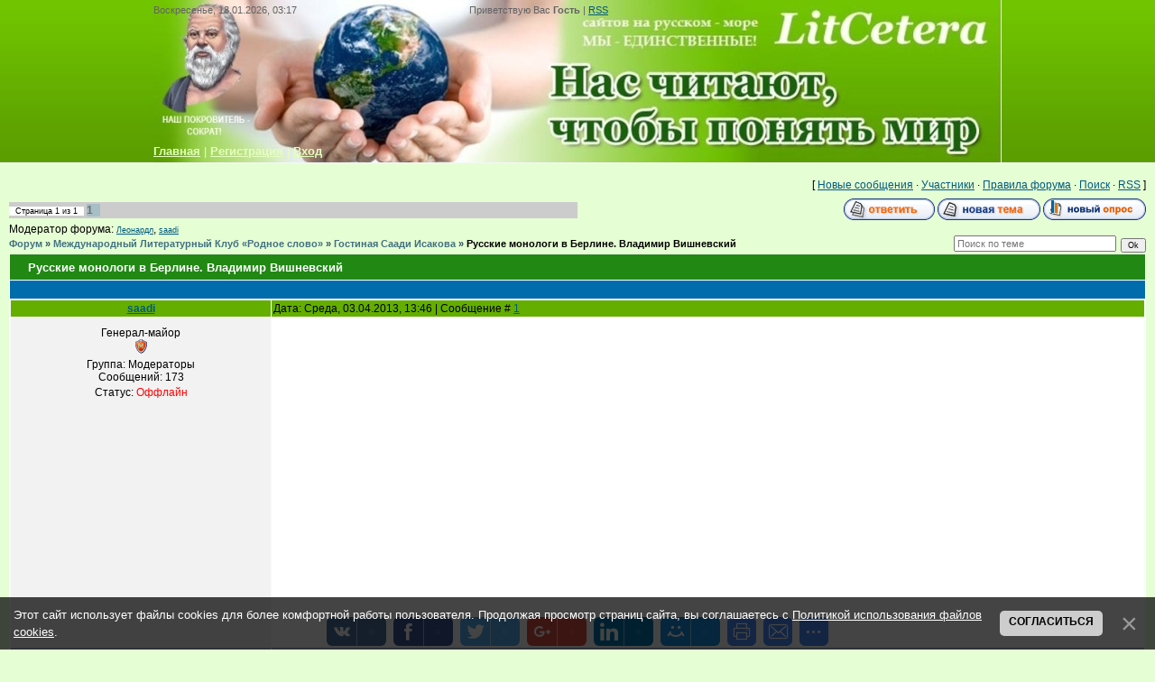

--- FILE ---
content_type: text/html; charset=UTF-8
request_url: https://www.litcetera.net/forum/139-1536-1
body_size: 9179
content:
<html>
<head>
<meta http-equiv="content-type" content="text/html; charset=UTF-8">
<title>Русские монологи в Берлине. Владимир Вишневский - Форум</title>

<link type="text/css" rel="StyleSheet" href="/_st/my.css" />

	<link rel="stylesheet" href="/.s/src/base.min.css" />
	<link rel="stylesheet" href="/.s/src/layer2.min.css" />

	<script src="/.s/src/jquery-3.6.0.min.js"></script>
	
	<script src="/.s/src/uwnd.min.js"></script>
	<script src="//s725.ucoz.net/cgi/uutils.fcg?a=uSD&ca=2&ug=999&isp=1&r=0.853520596686096"></script>
	<link rel="stylesheet" href="/.s/src/ulightbox/ulightbox.min.css" />
	<script src="/.s/src/ulightbox/ulightbox.min.js"></script>
	<script src="/.s/src/bottomInfo.min.js"></script>
	<script>
/* --- UCOZ-JS-DATA --- */
window.uCoz = {"mod":"fr","ssid":"346260166207116106476","layerType":2,"bottomInfoData":[{"button":230039,"id":"cookiePolicy","class":"","message":230038,"cookieKey":"cPolOk"}],"site":{"host":"litcetera.ucoz.net","id":"elitcetera","domain":"litcetera.net"},"module":"forum","country":"US","uLightboxType":1,"language":"ru","sign":{"7252":"Предыдущий","230038":"Этот сайт использует файлы cookies для более комфортной работы пользователя. Продолжая просмотр страниц сайта, вы соглашаетесь с <a href=/index/cookiepolicy target=_blank >Политикой использования файлов cookies</a>.","7253":"Начать слайд-шоу","7287":"Перейти на страницу с фотографией.","10075":"Обязательны для выбора","230039":"Согласиться","7251":"Запрошенный контент не может быть загружен. Пожалуйста, попробуйте позже.","5255":"Помощник","3125":"Закрыть","5458":"Следующий","210178":"Замечания","3238":"Опции","7254":"Изменить размер"}};
/* --- UCOZ-JS-CODE --- */

	function Insert(qmid, user, text ) {
		user = user.replace(/\[/g, '\\[').replace(/\]/g, '\\]');
		if ( !!text ) {
			qmid = qmid.replace(/[^0-9]/g, "");
			paste("[quote="+user+";"+qmid+"]"+text+"[/quote]\n", 0);
		} else {
			_uWnd.alert('Выделите текст для цитирования', '', {w:230, h:80, tm:3000});
		}
	}

	function paste(text, flag ) {
		if ( document.selection && flag ) {
			document.addform.message.focus();
			document.addform.document.selection.createRange().text = text;
		} else {
			document.addform.message.value += text;
		}
	}

	function get_selection( ) {
		if ( window.getSelection ) {
			selection = window.getSelection().toString();
		} else if ( document.getSelection ) {
			selection = document.getSelection();
		} else {
			selection = document.selection.createRange().text;
		}
	}

	function pdel(id, n ) {
		if ( confirm('Вы подтверждаете удаление?') ) {
			(window.pDelBut = document.getElementById('dbo' + id))
				&& (pDelBut.width = pDelBut.height = 13) && (pDelBut.src = '/.s/img/ma/m/i2.gif');
			_uPostForm('', {url:'/forum/139-1536-' + id + '-8-0-346260166207116106476', 't_pid': n});
		}
	}
function loginPopupForm(params = {}) { new _uWnd('LF', ' ', -250, -100, { closeonesc:1, resize:1 }, { url:'/index/40' + (params.urlParams ? '?'+params.urlParams : '') }) }
/* --- UCOZ-JS-END --- */
</script>

	<style>.UhideBlock{display:none; }</style>
	<script type="text/javascript">new Image().src = "//counter.yadro.ru/hit;noadsru?r"+escape(document.referrer)+(screen&&";s"+screen.width+"*"+screen.height+"*"+(screen.colorDepth||screen.pixelDepth))+";u"+escape(document.URL)+";"+Date.now();</script>
</head>
<body>


<div class="wrap">
<!--U1AHEADER1Z--><div class="header">
<div class="date">Воскресенье, 18.01.2026, 03:17</div>
<div class="user-bar"><!--<s5212>-->Приветствую Вас<!--</s>--> <b>Гость</b> | <a href="/forum/139-0-0-37">RSS</a></div>
<h1></h1>
 <div class="navigation"><a href="http://www.litcetera.net/"><!--<s5176>--><b>Главная</b><!--</s>--></a> |  <a href="/index/3"><!--<s3089>--><b>Регистрация</b><!--</s>--></a> |  <a href="javascript:;" rel="nofollow" onclick="loginPopupForm(); return false;"><!--<s3087>--><b>Вход</b><!--</s>--></a></div>
</div><!--/U1AHEADER1Z-->
<script type="text/javascript" src="http://www.litcetera.net/rtr/1"></script> 
<table class="main-table"><tr><td class="forum-block">
<div class="forumContent"><table border="0" cellpadding="0" height="30" cellspacing="0" width="100%">
<tr>
<td align="right">[
<a class="fNavLink" href="/forum/0-0-1-34" rel="nofollow"><!--<s5209>-->Новые сообщения<!--</s>--></a> &middot; 
<a class="fNavLink" href="/forum/0-0-1-35" rel="nofollow"><!--<s5216>-->Участники<!--</s>--></a> &middot; 
<a class="fNavLink" href="/forum/0-0-0-36" rel="nofollow"><!--<s5166>-->Правила форума<!--</s>--></a> &middot; 
<a class="fNavLink" href="/forum/0-0-0-6" rel="nofollow"><!--<s3163>-->Поиск<!--</s>--></a> &middot; 
<a class="fNavLink" href="/forum/139-0-0-37" rel="nofollow">RSS</a> ]</td>
</tr>
</table> 

		

		<table class="ThrTopButtonsTbl" border="0" width="100%" cellspacing="0" cellpadding="0">
			<tr class="ThrTopButtonsRow1">
				<td width="50%" class="ThrTopButtonsCl11">
	<ul class="switches switchesTbl forum-pages">
		<li class="pagesInfo">Страница <span class="curPage">1</span> из <span class="numPages">1</span></li>
		 <li class="switchActive">1</li> 
	</ul></td>
				<td align="right" class="frmBtns ThrTopButtonsCl12"><div id="frmButns83"><a href="javascript:;" rel="nofollow" onclick="_uWnd.alert('Необходима авторизация для данного действия. Войдите или зарегистрируйтесь.','',{w:230,h:80,tm:3000});return false;"><img alt="" style="margin:0;padding:0;border:0;" title="Ответить" src="/.s/img/fr/bt/39/t_reply.gif" /></a> <a href="javascript:;" rel="nofollow" onclick="_uWnd.alert('Необходима авторизация для данного действия. Войдите или зарегистрируйтесь.','',{w:230,h:80,tm:3000});return false;"><img alt="" style="margin:0;padding:0;border:0;" title="Новая тема" src="/.s/img/fr/bt/39/t_new.gif" /></a> <a href="javascript:;" rel="nofollow" onclick="_uWnd.alert('Необходима авторизация для данного действия. Войдите или зарегистрируйтесь.','',{w:230,h:80,tm:3000});return false;"><img alt="" style="margin:0;padding:0;border:0;" title="Новый опрос" src="/.s/img/fr/bt/39/t_poll.gif" /></a></div></td></tr>
			<tr class="ThrTopButtonsRow2">
	<td class="forumModerBlock ThrTopButtonsCl21"><span class="moders-wrapper">Модератор форума: <a href="/index/8-0-%D0%9B%D0%B5%D0%BE%D0%BD%D0%B0%D1%80%D0%B4%D0%BB" class="forumModer">Леонардл</a>, <a href="/index/8-0-saadi" class="forumModer">saadi</a></span></td>
	<td class="ThrTopButtonsCl22">&nbsp;</td></tr>
		</table>
		
	<table class="ThrForumBarTbl" border="0" width="100%" cellspacing="0" cellpadding="0">
		<tr class="ThrForumBarRow1">
			<td class="forumNamesBar ThrForumBarCl11 breadcrumbs" style="padding-top:3px;padding-bottom:5px;">
				<a class="forumBar breadcrumb-item" href="/forum/">Форум</a>  <span class="breadcrumb-sep">&raquo;</span> <a class="forumBar breadcrumb-item" href="/forum/39">Международный Литературный Клуб «Родное слово»</a> <span class="breadcrumb-sep">&raquo;</span> <a class="forumBar breadcrumb-item" href="/forum/139">Гостиная Саади Исакова</a> <span class="breadcrumb-sep">&raquo;</span> <a class="forumBarA" href="/forum/139-1536-1">Русские монологи в Берлине. Владимир Вишневский</a></td><td class="ThrForumBarCl12" >
	
	<script>
	function check_search(form ) {
		if ( form.s.value.length < 3 ) {
			_uWnd.alert('Вы ввели слишком короткий поисковой запрос.', '', { w:230, h:80, tm:3000 })
			return false
		}
		return true
	}
	</script>
	<form id="thread_search_form" onsubmit="return check_search(this)" action="/forum/139-1536" method="GET">
		<input class="fastNav" type="submit" value="Ok" id="thread_search_button"><input type="text" name="s" value="" placeholder="Поиск по теме" id="thread_search_field"/>
	</form>
			</td></tr>
	</table>
		
		<div class="gDivLeft">
	<div class="gDivRight">
		<table class="gTable threadpage-posts-table" border="0" width="100%" cellspacing="1" cellpadding="0">
		<tr>
			<td class="gTableTop">
				<div style="float:right" class="gTopCornerRight"></div>
				<span class="forum-title">Русские монологи в Берлине. Владимир Вишневский</span>
				</td></tr><tr><td class="postSeparator"><div style="margin-bottom: 20px">
				<span style="display:none;" class="fpaping"></span>
			</div></td></tr><tr id="post5196"><td class="postFirst">
				<table border="0" width="100%" cellspacing="1" cellpadding="2" class="postTable">
					<tr><td width="23%" class="postTdTop" align="center"><a class="postUser" href="javascript:;" rel="nofollow" onClick="emoticon('[b]saadi[/b],');return false;">saadi</a></td><td class="postTdTop">Дата: Среда, 03.04.2013, 13:46 | Сообщение # <a rel="nofollow" name="5196" class="postNumberLink" href="javascript:;" onclick="prompt('Прямая ссылка к сообщению', 'https://www.litcetera.net/forum/139-1536-5196-16-1364986014'); return false;">1</a></td></tr>
					<tr><td class="postTdInfo" valign="top">
					<div class="postRankName">Генерал-майор</div>

					<div class="postRankIco"><img alt="" style="margin:0;padding:0;border:0;" name="groupIcon" src="http://s33.ucoz.net/img/fr/moder.gif" title="Модераторы" /></div>
					<div class="postUserGroup">Группа: Модераторы</div>
					
					<div class="numposts">Сообщений: <span class="unp">173</span></div>
					
					
					
					<div class="statusBlock">Статус: <span class="statusOffline">Оффлайн</span></div>
					 
					</td><td class="posttdMessage" valign="top" style="word-wrap: break-word;"><span class="ucoz-forum-post" id="ucoz-forum-post-5196" edit-url=""><!--BBvideo--><span id="scr94Up1unl9A"></span><script type="text/javascript">_uVideoPlayer({'url':'http://www.youtube.com/watch?v=KIHHrHb0Pss','width':'425','height':'355'},'scr94Up1unl9A');</script><!--/BBvideo--></span>
					
					
					</td></tr>
					<tr><td class="postBottom" align="center">&nbsp;</td><td class="postBottom">
					<table border="0" width="100%" cellspacing="0" cellpadding="0">
					<tr><td><a href="/index/8-820"><img alt="" style="margin:0;padding:0;border:0;" src="/.s/img/fr/bt/39/p_profile.gif" title="Профиль пользователя" /></a>    </td><td style="text-align:end;padding-inline-end:15px;"></td><td width="2%" nowrap style="text-align:end;"><a class="goOnTop" href="javascript:scroll(0,0);"><img alt="" style="margin:0;padding:0;border:0;" src="/.s/img/fr/bt/39/p_up.gif" title="Вверх" /></a></td></tr>
					</table></td></tr>
				</table></td></tr></table></div></div><div class="gDivBottomLeft"></div><div class="gDivBottomCenter"></div><div class="gDivBottomRight"></div>
		<table class="ThrBotTbl" border="0" width="100%" cellspacing="0" cellpadding="0">
			<tr class="ThrBotRow1"><td colspan="2" class="bottomPathBar ThrBotCl11" style="padding-top:2px;">
	<table class="ThrForumBarTbl" border="0" width="100%" cellspacing="0" cellpadding="0">
		<tr class="ThrForumBarRow1">
			<td class="forumNamesBar ThrForumBarCl11 breadcrumbs" style="padding-top:3px;padding-bottom:5px;">
				<a class="forumBar breadcrumb-item" href="/forum/">Форум</a>  <span class="breadcrumb-sep">&raquo;</span> <a class="forumBar breadcrumb-item" href="/forum/39">Международный Литературный Клуб «Родное слово»</a> <span class="breadcrumb-sep">&raquo;</span> <a class="forumBar breadcrumb-item" href="/forum/139">Гостиная Саади Исакова</a> <span class="breadcrumb-sep">&raquo;</span> <a class="forumBarA" href="/forum/139-1536-1">Русские монологи в Берлине. Владимир Вишневский</a></td><td class="ThrForumBarCl12" >
	
	<script>
	function check_search(form ) {
		if ( form.s.value.length < 3 ) {
			_uWnd.alert('Вы ввели слишком короткий поисковой запрос.', '', { w:230, h:80, tm:3000 })
			return false
		}
		return true
	}
	</script>
	<form id="thread_search_form" onsubmit="return check_search(this)" action="/forum/139-1536" method="GET">
		<input class="fastNav" type="submit" value="Ok" id="thread_search_button"><input type="text" name="s" value="" placeholder="Поиск по теме" id="thread_search_field"/>
	</form>
			</td></tr>
	</table></td></tr>
			<tr class="ThrBotRow2"><td class="ThrBotCl21" width="50%">
	<ul class="switches switchesTbl forum-pages">
		<li class="pagesInfo">Страница <span class="curPage">1</span> из <span class="numPages">1</span></li>
		 <li class="switchActive">1</li> 
	</ul></td><td class="ThrBotCl22" align="right" nowrap="nowrap"><form name="navigation" style="margin:0px"><table class="navigationTbl" border="0" cellspacing="0" cellpadding="0"><tr class="navigationRow1"><td class="fFastNavTd navigationCl11" >
		<select class="fastNav" name="fastnav"><option class="fastNavMain" value="0">Главная страница форума</option><option class="fastNavCat"   value="189">Бизнес - дом родной</option><option class="fastNavForum" value="190">&nbsp;&nbsp;&nbsp;&nbsp; «Фемида»: юридическая линия</option><option class="fastNavForum" value="191">&nbsp;&nbsp;&nbsp;&nbsp; Учимся делать деньги</option><option class="fastNavForum" value="193">&nbsp;&nbsp;&nbsp;&nbsp; PR-реклама. Имидж</option><option class="fastNavForum" value="198">&nbsp;&nbsp;&nbsp;&nbsp; Советы специалистов бизнеса</option><option class="fastNavForum" value="199">&nbsp;&nbsp;&nbsp;&nbsp; Сервисный Центр «Caprice»</option><option class="fastNavForum" value="201">&nbsp;&nbsp;&nbsp;&nbsp; Заочное обучение</option><option class="fastNavForum" value="208">&nbsp;&nbsp;&nbsp;&nbsp; Ariuss GmbH: сила бренда</option><option class="fastNavForum" value="213">&nbsp;&nbsp;&nbsp;&nbsp; Planeta Immobilien — dein Freund fürs Leben!</option><option class="fastNavForum" value="215">&nbsp;&nbsp;&nbsp;&nbsp; Концерн DFK</option><option class="fastNavCat"   value="3">Парадоксы Разума</option><option class="fastNavForum" value="183">&nbsp;&nbsp;&nbsp;&nbsp; Мир Абсурда</option><option class="fastNavForum" value="21">&nbsp;&nbsp;&nbsp;&nbsp; Парадоксы Разума</option><option class="fastNavForum" value="30">&nbsp;&nbsp;&nbsp;&nbsp; Диагноз: парадоксальность</option><option class="fastNavForum" value="55">&nbsp;&nbsp;&nbsp;&nbsp; История парадоксальности</option><option class="fastNavForum" value="177">&nbsp;&nbsp;&nbsp;&nbsp; Анатомка</option><option class="fastNavForum" value="56">&nbsp;&nbsp;&nbsp;&nbsp; Парадоксы России</option><option class="fastNavForum" value="57">&nbsp;&nbsp;&nbsp;&nbsp; Парадоксы человечества</option><option class="fastNavForum" value="165">&nbsp;&nbsp;&nbsp;&nbsp; Кто мы?</option><option class="fastNavForum" value="181">&nbsp;&nbsp;&nbsp;&nbsp; Обитель демагогов</option><option class="fastNavForum" value="180">&nbsp;&nbsp;&nbsp;&nbsp; Счастливый мир нормальных людей</option><option class="fastNavForum" value="172">&nbsp;&nbsp;&nbsp;&nbsp; Арт-Салон «Дурь Дремучая»</option><option class="fastNavForum" value="157">&nbsp;&nbsp;&nbsp;&nbsp; Психологический практикум</option><option class="fastNavForum" value="182">&nbsp;&nbsp;&nbsp;&nbsp; Поэты-модераторы народа</option><option class="fastNavForum" value="161">&nbsp;&nbsp;&nbsp;&nbsp; Вначале была глупость</option><option class="fastNavForum" value="163">&nbsp;&nbsp;&nbsp;&nbsp; Эра шарлатанства</option><option class="fastNavForum" value="167">&nbsp;&nbsp;&nbsp;&nbsp; Скрестим шпаги!</option><option class="fastNavForum" value="168">&nbsp;&nbsp;&nbsp;&nbsp; Номинации и награды</option><option class="fastNavForum" value="82">&nbsp;&nbsp;&nbsp;&nbsp; Народ - творец своей судьбы</option><option class="fastNavForum" value="115">&nbsp;&nbsp;&nbsp;&nbsp; Алкоголизм молодёжи</option><option class="fastNavForum" value="158">&nbsp;&nbsp;&nbsp;&nbsp; Скажи наркотикам «Нет!»</option><option class="fastNavForum" value="194">&nbsp;&nbsp;&nbsp;&nbsp; Опасность: игромания</option><option class="fastNavForum" value="212">&nbsp;&nbsp;&nbsp;&nbsp; Эмигрантский дневник</option><option class="fastNavCat"   value="49">Житейские советы</option><option class="fastNavForum" value="50">&nbsp;&nbsp;&nbsp;&nbsp; Житейская мудрость</option><option class="fastNavForum" value="51">&nbsp;&nbsp;&nbsp;&nbsp; Полезные советы</option><option class="fastNavForum" value="113">&nbsp;&nbsp;&nbsp;&nbsp; Гороскоп</option><option class="fastNavCat"   value="202">Офис Нины Рихтер</option><option class="fastNavForum" value="203">&nbsp;&nbsp;&nbsp;&nbsp; Центр обучения и применения</option><option class="fastNavForum" value="204">&nbsp;&nbsp;&nbsp;&nbsp; Маркетинг и менеджмент</option><option class="fastNavForum" value="206">&nbsp;&nbsp;&nbsp;&nbsp; Пресса о нас</option><option class="fastNavCat"   value="134">Мир здоровья</option><option class="fastNavForum" value="162">&nbsp;&nbsp;&nbsp;&nbsp; Praxis Любовь Бернд</option><option class="fastNavForum" value="176">&nbsp;&nbsp;&nbsp;&nbsp; Pro Vista AG</option><option class="fastNavForum" value="135">&nbsp;&nbsp;&nbsp;&nbsp; Традиционная медицина</option><option class="fastNavForum" value="136">&nbsp;&nbsp;&nbsp;&nbsp; Альтернативная медицина</option><option class="fastNavForum" value="137">&nbsp;&nbsp;&nbsp;&nbsp; Скорая помощь через Интернет</option><option class="fastNavForum" value="138">&nbsp;&nbsp;&nbsp;&nbsp; Взаимопомощь</option><option class="fastNavForum" value="196">&nbsp;&nbsp;&nbsp;&nbsp; Внимание: игромания</option><option class="fastNavForum" value="197">&nbsp;&nbsp;&nbsp;&nbsp; Ранняя диагностика – путь к спасению</option><option class="fastNavForum" value="205">&nbsp;&nbsp;&nbsp;&nbsp; Геронтология - наука о старении</option><option class="fastNavForum" value="207">&nbsp;&nbsp;&nbsp;&nbsp; Medservice Bodensee</option><option class="fastNavForum" value="210">&nbsp;&nbsp;&nbsp;&nbsp; Лаборатория «Гемоскан»</option><option class="fastNavCat"   value="31">Глас народа — глас божий</option><option class="fastNavForum" value="32">&nbsp;&nbsp;&nbsp;&nbsp; Глас народа — глас божий</option><option class="fastNavForum" value="211">&nbsp;&nbsp;&nbsp;&nbsp; Криминал эпохи</option><option class="fastNavForum" value="68">&nbsp;&nbsp;&nbsp;&nbsp; Кто губит Россию?</option><option class="fastNavForum" value="104">&nbsp;&nbsp;&nbsp;&nbsp; Россию накрыл пик безумия</option><option class="fastNavForum" value="95">&nbsp;&nbsp;&nbsp;&nbsp; Тест на идиотизм</option><option class="fastNavForum" value="46">&nbsp;&nbsp;&nbsp;&nbsp; Все на борьбу с наркоманией!</option><option class="fastNavForum" value="96">&nbsp;&nbsp;&nbsp;&nbsp; Встать! Суд идёт!</option><option class="fastNavForum" value="83">&nbsp;&nbsp;&nbsp;&nbsp; Рекорды Гиннесса</option><option class="fastNavForum" value="35">&nbsp;&nbsp;&nbsp;&nbsp; Ты вступил в Народный Фронт?!</option><option class="fastNavCat"   value="36">Политика</option><option class="fastNavForum" value="38">&nbsp;&nbsp;&nbsp;&nbsp; Политические партии и общественные движения Европы</option><option class="fastNavForum" value="37">&nbsp;&nbsp;&nbsp;&nbsp; Политические партии и общественные движения России</option><option class="fastNavForum" value="81">&nbsp;&nbsp;&nbsp;&nbsp; Театр Абсурда</option><option class="fastNavForum" value="53">&nbsp;&nbsp;&nbsp;&nbsp; Мнения из России</option><option class="fastNavForum" value="52">&nbsp;&nbsp;&nbsp;&nbsp; Страсти по Украине</option><option class="fastNavForum" value="66">&nbsp;&nbsp;&nbsp;&nbsp; Обзоры и прогнозы</option><option class="fastNavForum" value="86">&nbsp;&nbsp;&nbsp;&nbsp; Политический вернисаж</option><option class="fastNavForum" value="61">&nbsp;&nbsp;&nbsp;&nbsp; Дуэль интеллектуалов</option><option class="fastNavForum" value="102">&nbsp;&nbsp;&nbsp;&nbsp; Светлана Пеунова - народный лидер</option><option class="fastNavCat"   value="170">«Спасатели»</option><option class="fastNavForum" value="171">&nbsp;&nbsp;&nbsp;&nbsp; MПО «Спасатели» — спасём Землю от уничтожения!</option><option class="fastNavCat"   value="24">Мир вокруг нас</option><option class="fastNavForum" value="90">&nbsp;&nbsp;&nbsp;&nbsp; Предсказания Олафа Больцано</option><option class="fastNavForum" value="62">&nbsp;&nbsp;&nbsp;&nbsp; Удивительное - рядом!</option><option class="fastNavForum" value="63">&nbsp;&nbsp;&nbsp;&nbsp; Это интересно</option><option class="fastNavForum" value="25">&nbsp;&nbsp;&nbsp;&nbsp; Гибель Планеты</option><option class="fastNavForum" value="80">&nbsp;&nbsp;&nbsp;&nbsp; Зелёный патруль</option><option class="fastNavForum" value="94">&nbsp;&nbsp;&nbsp;&nbsp; Отравленная вода</option><option class="fastNavForum" value="98">&nbsp;&nbsp;&nbsp;&nbsp; Прогнозы учёных</option><option class="fastNavForum" value="185">&nbsp;&nbsp;&nbsp;&nbsp; Бизнес и политика наживы - враги экологии!</option><option class="fastNavForum" value="114">&nbsp;&nbsp;&nbsp;&nbsp; Международные экологические преступники</option><option class="fastNavForum" value="103">&nbsp;&nbsp;&nbsp;&nbsp; Ядерная зима</option><option class="fastNavForum" value="100">&nbsp;&nbsp;&nbsp;&nbsp; Меморандумы Олафа Больцано</option><option class="fastNavForum" value="124">&nbsp;&nbsp;&nbsp;&nbsp; Дышим смертью и пьём её</option><option class="fastNavForum" value="127">&nbsp;&nbsp;&nbsp;&nbsp; Отдел расследований</option><option class="fastNavCat"   value="1">Проект «Альтаир» — «Семейный оракул»</option><option class="fastNavForum" value="2">&nbsp;&nbsp;&nbsp;&nbsp; «Семейный оракул» — вопросы и ответы</option><option class="fastNavForum" value="142">&nbsp;&nbsp;&nbsp;&nbsp; Искусство быть человеком</option><option class="fastNavForum" value="195">&nbsp;&nbsp;&nbsp;&nbsp; Горячая линия «Игромания»</option><option class="fastNavCat"   value="148">Медиахолдинг «Аргументы недели»</option><option class="fastNavForum" value="149">&nbsp;&nbsp;&nbsp;&nbsp; Обзоры номеров</option><option class="fastNavForum" value="150">&nbsp;&nbsp;&nbsp;&nbsp; Звёздные материалы</option><option class="fastNavForum" value="151">&nbsp;&nbsp;&nbsp;&nbsp; Руководство</option><option class="fastNavCat"   value="69">Международный Шахматный Форум</option><option class="fastNavForum" value="70">&nbsp;&nbsp;&nbsp;&nbsp; Новости шахматного мира</option><option class="fastNavForum" value="71">&nbsp;&nbsp;&nbsp;&nbsp; Зал славы</option><option class="fastNavForum" value="72">&nbsp;&nbsp;&nbsp;&nbsp; История шахмат</option><option class="fastNavForum" value="73">&nbsp;&nbsp;&nbsp;&nbsp; Шахматная гостиная</option><option class="fastNavForum" value="74">&nbsp;&nbsp;&nbsp;&nbsp; Родственники шахмат</option><option class="fastNavForum" value="75">&nbsp;&nbsp;&nbsp;&nbsp; Tensor Chess</option><option class="fastNavForum" value="76">&nbsp;&nbsp;&nbsp;&nbsp; Публицистика</option><option class="fastNavForum" value="77">&nbsp;&nbsp;&nbsp;&nbsp; Шахматы - феномен культуры</option><option class="fastNavForum" value="78">&nbsp;&nbsp;&nbsp;&nbsp; Наши консультации</option><option class="fastNavForum" value="79">&nbsp;&nbsp;&nbsp;&nbsp; Шахматы в жизни выдающихся личностей</option><option class="fastNavCat"   value="39">Международный Литературный Клуб «Родное слово»</option><option class="fastNavForum" value="40">&nbsp;&nbsp;&nbsp;&nbsp; МЛК «Родное слово»</option><option class="fastNavForum" value="147">&nbsp;&nbsp;&nbsp;&nbsp; Читальный Зал</option><option class="fastNavForum" value="97">&nbsp;&nbsp;&nbsp;&nbsp; Дискуссионная трибуна</option><option class="fastNavForum" value="99">&nbsp;&nbsp;&nbsp;&nbsp; Положение о Клубе</option><option class="fastNavForum" value="101">&nbsp;&nbsp;&nbsp;&nbsp; Конкурсы, мероприятия, события</option><option class="fastNavForum" value="111">&nbsp;&nbsp;&nbsp;&nbsp; Новые книги</option><option class="fastNavForum" value="112">&nbsp;&nbsp;&nbsp;&nbsp; Академия</option><option class="fastNavForum" value="156">&nbsp;&nbsp;&nbsp;&nbsp; Творчество Приднестровья</option><option class="fastNavForum" value="178">&nbsp;&nbsp;&nbsp;&nbsp; Приднестровье — дитя России</option><option class="fastNavForum" value="133">&nbsp;&nbsp;&nbsp;&nbsp; Лаборатория творчества</option><option class="fastNavForum" value="116">&nbsp;&nbsp;&nbsp;&nbsp; Проза</option><option class="fastNavForum" value="117">&nbsp;&nbsp;&nbsp;&nbsp; Поэзия</option><option class="fastNavForum" value="145">&nbsp;&nbsp;&nbsp;&nbsp; Издательства</option><option class="fastNavForum" value="119">&nbsp;&nbsp;&nbsp;&nbsp; Творчество Саади Исакова</option><option class="fastNavForumA" value="139" selected>&nbsp;&nbsp;&nbsp;&nbsp; Гостиная Саади Исакова</option><option class="fastNavForum" value="118">&nbsp;&nbsp;&nbsp;&nbsp; Гостиная Геннадия Несиса</option><option class="fastNavForum" value="125">&nbsp;&nbsp;&nbsp;&nbsp; Гостиная Леонида Шнейдерова</option><option class="fastNavForum" value="141">&nbsp;&nbsp;&nbsp;&nbsp; Гостиная Николая Толстикова</option><option class="fastNavForum" value="152">&nbsp;&nbsp;&nbsp;&nbsp; Гостиная Галины Хэндус</option><option class="fastNavForum" value="160">&nbsp;&nbsp;&nbsp;&nbsp; Гостиная Ваагна Карапетяна</option><option class="fastNavForum" value="164">&nbsp;&nbsp;&nbsp;&nbsp; Гостиная Аллы Тимошенко</option><option class="fastNavForum" value="169">&nbsp;&nbsp;&nbsp;&nbsp; Перекличка поэтов</option><option class="fastNavForum" value="179">&nbsp;&nbsp;&nbsp;&nbsp; Гостиная Марии Карпинской</option><option class="fastNavForum" value="184">&nbsp;&nbsp;&nbsp;&nbsp; Гостиная Виталия Раздольского</option><option class="fastNavForum" value="192">&nbsp;&nbsp;&nbsp;&nbsp; Русское собрание литераторов - Гостиная</option><option class="fastNavCat"   value="7">Мир Истории</option><option class="fastNavForum" value="34">&nbsp;&nbsp;&nbsp;&nbsp; История как наука</option><option class="fastNavForum" value="8">&nbsp;&nbsp;&nbsp;&nbsp; Великая Отечественная</option><option class="fastNavForum" value="27">&nbsp;&nbsp;&nbsp;&nbsp; Тайны истории</option><option class="fastNavForum" value="28">&nbsp;&nbsp;&nbsp;&nbsp; Личности в истории</option><option class="fastNavForum" value="13">&nbsp;&nbsp;&nbsp;&nbsp; Свалка Истории</option><option class="fastNavForum" value="64">&nbsp;&nbsp;&nbsp;&nbsp; Россия как часть Европы</option><option class="fastNavForum" value="67">&nbsp;&nbsp;&nbsp;&nbsp; Версии знатоков</option><option class="fastNavForum" value="85">&nbsp;&nbsp;&nbsp;&nbsp; Калейдоскоп истории</option><option class="fastNavForum" value="87">&nbsp;&nbsp;&nbsp;&nbsp; Видеохроника</option><option class="fastNavCat"   value="121">«Вести» — газета, которую читают!</option><option class="fastNavForum" value="122">&nbsp;&nbsp;&nbsp;&nbsp; Публикации от «Вестей»</option><option class="fastNavCat"   value="59">Очевидное и феноменальное</option><option class="fastNavForum" value="120">&nbsp;&nbsp;&nbsp;&nbsp; Прикольная страна</option><option class="fastNavCat"   value="22">Внимание, конкурс!</option><option class="fastNavForum" value="23">&nbsp;&nbsp;&nbsp;&nbsp; «Литературный дурак»</option><option class="fastNavCat"   value="4">Мужчина и Женщина</option><option class="fastNavForum" value="93">&nbsp;&nbsp;&nbsp;&nbsp; Энциклопедия женщины</option><option class="fastNavForum" value="146">&nbsp;&nbsp;&nbsp;&nbsp; Женщина – имя главное</option><option class="fastNavForum" value="18">&nbsp;&nbsp;&nbsp;&nbsp; Наши в Европе</option><option class="fastNavForum" value="26">&nbsp;&nbsp;&nbsp;&nbsp; Интим - дело тонкое</option><option class="fastNavForum" value="154">&nbsp;&nbsp;&nbsp;&nbsp; Жизнь</option><option class="fastNavForum" value="200">&nbsp;&nbsp;&nbsp;&nbsp; Сказки для взрослых</option><option class="fastNavForum" value="91">&nbsp;&nbsp;&nbsp;&nbsp; Барды зажигают</option><option class="fastNavForum" value="88">&nbsp;&nbsp;&nbsp;&nbsp; Разговор с душой</option><option class="fastNavForum" value="89">&nbsp;&nbsp;&nbsp;&nbsp; Праздник из прошлого</option><option class="fastNavForum" value="14">&nbsp;&nbsp;&nbsp;&nbsp; Журнал «Мужчина и Женщина»</option><option class="fastNavForum" value="126">&nbsp;&nbsp;&nbsp;&nbsp; Философия жизни</option><option class="fastNavForum" value="6">&nbsp;&nbsp;&nbsp;&nbsp; Вопросы фрау Хофманн</option><option class="fastNavForum" value="153">&nbsp;&nbsp;&nbsp;&nbsp; Иностранные браки</option><option class="fastNavCat"   value="16">Клуб путешествий</option><option class="fastNavForum" value="209">&nbsp;&nbsp;&nbsp;&nbsp; Путешествуем с Krasnov Reisen</option><option class="fastNavForum" value="84">&nbsp;&nbsp;&nbsp;&nbsp; Мир туризма с фирмой B&W Reisen</option><option class="fastNavForum" value="17">&nbsp;&nbsp;&nbsp;&nbsp; Люди и путешествия</option><option class="fastNavForum" value="140">&nbsp;&nbsp;&nbsp;&nbsp; Страсть к путешествиям</option><option class="fastNavForum" value="143">&nbsp;&nbsp;&nbsp;&nbsp; Путешествуйте с LitCetera</option><option class="fastNavForum" value="166">&nbsp;&nbsp;&nbsp;&nbsp; Ще не вмерла Україна</option><option class="fastNavForum" value="173">&nbsp;&nbsp;&nbsp;&nbsp; Узбекистан - алмаз Востока</option><option class="fastNavCat"   value="174">Мария Карпинская. Символ России</option><option class="fastNavForum" value="175">&nbsp;&nbsp;&nbsp;&nbsp; Мария Карпинская. Символ России</option><option class="fastNavCat"   value="216">Глобальный Союз Гармонии</option><option class="fastNavForum" value="217">&nbsp;&nbsp;&nbsp;&nbsp; Новости</option><option class="fastNavForum" value="218">&nbsp;&nbsp;&nbsp;&nbsp; Публикации</option><option class="fastNavCat"   value="19">Клуб любителей кошачьих</option><option class="fastNavForum" value="20">&nbsp;&nbsp;&nbsp;&nbsp; Кошачьи — элита животного мира</option><option class="fastNavForum" value="47">&nbsp;&nbsp;&nbsp;&nbsp; Фотосессии любимцев</option><option class="fastNavForum" value="48">&nbsp;&nbsp;&nbsp;&nbsp; Выставки-продажи</option><option class="fastNavForum" value="92">&nbsp;&nbsp;&nbsp;&nbsp; Кошачий кинозал</option><option class="fastNavCat"   value="128">Клуб собаководов</option><option class="fastNavForum" value="132">&nbsp;&nbsp;&nbsp;&nbsp; Собачьи истории</option><option class="fastNavForum" value="129">&nbsp;&nbsp;&nbsp;&nbsp; Фотосессии друзей</option><option class="fastNavForum" value="130">&nbsp;&nbsp;&nbsp;&nbsp; Выставки и конкурсы</option><option class="fastNavForum" value="131">&nbsp;&nbsp;&nbsp;&nbsp; Собачий кинозал</option><option class="fastNavCat"   value="109">Административный раздел</option><option class="fastNavForum" value="110">&nbsp;&nbsp;&nbsp;&nbsp; Организация и структура</option><option class="fastNavForum" value="54">&nbsp;&nbsp;&nbsp;&nbsp; Функциональность сайта</option></select>
		<input class="fastNav" type="button" value="Ok" onclick="top.location.href='/forum/'+(document.navigation.fastnav.value!='0'?document.navigation.fastnav.value:'');" />
		</td></tr></table></form></td></tr>
			<tr class="ThrBotRow3"><td class="ThrBotCl31"><div class="fFastLogin" style="padding-top:5px;padding-bottom:5px;"><input class="fastLogBt" type="button" value="Быстрый вход" onclick="loginPopupForm();" /></div></td><td class="ThrBotCl32" align="right" nowrap="nowrap"><form method="post" action="/forum/" style="margin:0px"><table class="FastSearchTbl" border="0" cellspacing="0" cellpadding="0"><tr class="FastSearchRow1"><td class="fFastSearchTd FastSearchCl11" >Поиск: <input class="fastSearch" type="text" style="width:150px" name="kw" placeholder="keyword" size="20" maxlength="60" /><input class="fastSearch" type="submit" value="Ok" /></td></tr></table><input type="hidden" name="a" value="6" /></form></td></tr>
		</table>
		</div><br />
</td></tr></table>
<script type="text/javascript" src="http://www.litcetera.net/rtr/1"></script> 
<!--U1BFOOTER1Z--><div class="footer"><!-- Copyright LitCetera © 2026 <br> --> <!-- Yandex.Metrika counter --><script src="//mc.yandex.ru/metrika/watch.js" type="text/javascript"></script><script type="text/javascript">try { var yaCounter18799051 = new Ya.Metrika({id:18799051});} catch(e) { }</script><noscript><div><img src="//mc.yandex.ru/watch/18799051" style="position:absolute; left:-9999px;" alt="" /></div></noscript><!-- /Yandex.Metrika counter --></div><!--/U1BFOOTER1Z--> 
</div>
</body>
</html><!-- uSocial -->
	<script async src="https://usocial.pro/usocial/usocial.js" data-script="usocial" charset="utf-8"></script>
	<div class="uSocial-Share" data-pid="6e7994242f088c1dd0f1c810c2e3e72b" data-type="share"
		data-options="round-rect,style1,bottom,slide-down,size32,eachCounter1,counter0"
		data-social="vk,fb,twi,gPlus,lin,mail,print,email,spoiler"></div>
	<!-- /uSocial --><script>
		var uSocial = document.querySelectorAll(".uSocial-Share") || [];
			for (var i = 0; i < uSocial.length; i++) {
				if (uSocial[i].parentNode.style.display === 'none') {
					uSocial[i].parentNode.style.display = '';
				}
			}
	</script>
<!-- 0.08797 (s725) -->